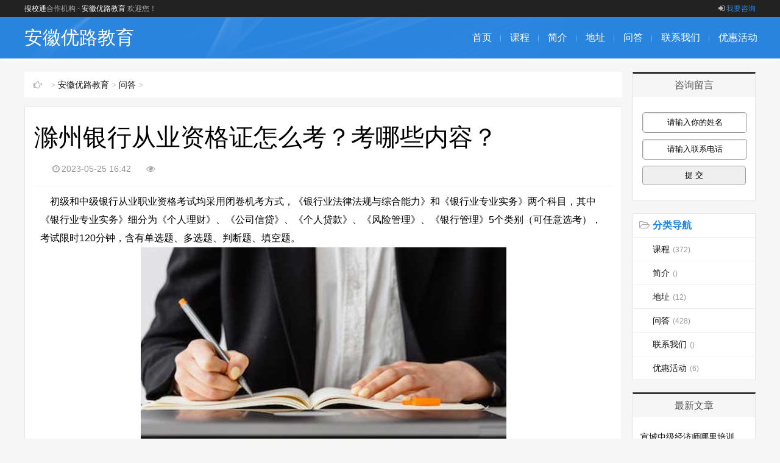

--- FILE ---
content_type: text/html
request_url: http://www.soxtong.com/anhuiyl/wenda/45487.html
body_size: 5347
content:
<!DOCTYPE html>
<html>
<head>
<meta http-equiv="Content-Type" content="text/html; charset=UTF-8" />
<meta http-equiv="Cache-Control" content="no-transform" />
<meta http-equiv="Cache-Control" content="no-siteapp" />
<meta name="applicable-device" content="pc,mobile">
<meta name="MobileOptimized" content="width"/>
<meta name="HandheldFriendly" content="true"/>
<meta name="viewport" content="width=device-width,initial-scale=1,maximum-scale=1">
<title>滁州银行从业资格证怎么考？考哪些内容？-安徽优路教育</title>
<meta name="keywords" content="滁州银行从业资格证" />
<meta name="description" content="初级和中级银行从业职业资格考试均采用闭卷机考方式，《银行业法律法规与综合能力》和《银行业专业实务》两个科目，其中《银行业专业实务》细分为《个人理财》、《公司信贷》" />
<link href="/skin/css/main.css" rel="stylesheet" type="text/css" />
<link href="/skin/css/font-awesome.min.css" rel="stylesheet" type="text/css" />
<script src="/skin/js/common_tpl.js" type="text/javascript"></script>
<script src="/skin/js/jquery-1.7.1.js" type="text/javascript"></script>
<script src="/skin/js/jquery.lazyload.min.js" type="text/javascript"></script>
<script src="/skin/js/main.js" type="text/javascript"></script>
</head>
<body>
<div id="topnav">
  <div class="wrap">
    <div class="tnlt"><a href="/" target="_blank">搜校通</a>合作机构 - 
<a href='/anhuiyl/index.html '>安徽优路教育</a>
      欢迎您！</div>
    <div class="tnrt"> <a rel="nofollow" href="/" target="_blank"><i class="fa fa-sign-in"></i>我要咨询</a> </div>
  </div>
</div>
<div id="mainav">
  <div class="navbox">
    <div class="wrap">
      <div class="mlogo"><a href="/anhuiyl/index.html" title="搜校通" class="lvxv--logowz" data-letters="搜校通">
安徽优路教育 </a> </div>
      <div class="topmenu">
        <ul class="bar">
<li class="item common"> <a href="/anhuiyl/index.html" >首页</a> <i class="dot"></i> 

<li class="item common"> <a href="/anhuiyl/kecheng/index.html" >课程</a> <i class="dot"></i> 

<li class="item common"> <a href="/anhuiyl/jianjie/index.html" >简介</a> <i class="dot"></i> 

<li class="item common"> <a href="/anhuiyl/dizhi/index.html" >地址</a> <i class="dot"></i> 

<li class="item common"> <a href="/anhuiyl/wenda/index.html" >问答</a> <i class="dot"></i> 

<li class="item common"> <a href="/anhuiyl/lianxi/index.html" >联系我们</a> <i class="dot"></i> 

<li class="item common"> <a href="/anhuiyl/youhui/index.html" >优惠活动</a> <i class="dot"></i> 

        </ul>
      </div>
    </div>
  </div>
  <i class="fa fa-navicon"></i> </div>

<div class="wrap">
  <div id="content">
    <div id="contentleft">
      <div class="itbox pagenow logcu"> <i class="fa fa-hand-o-right"></i> > <a href='/anhuiyl/index.html'>安徽优路教育</a> > <a href='/anhuiyl/wenda/index.html'>问答</a> >  </div>
      <div class="logbox">
        <h1>滁州银行从业资格证怎么考？考哪些内容？</h1>
        <div class="data"><i class="fa fa-clock-o"></i>2023-05-25 16:42<i class="fa fa-eye"></i><script src="/plus/count.php?view=yes&aid=45487&mid=1" type='text/javascript' language="javascript"></script></div>
        <!---->
        <div class="logcon"> &nbsp; &nbsp; 初级和中级银行从业职业资格考试均采用闭卷机考方式，《银行业法律法规与综合能力》和《银行业专业实务》两个科目，其中《银行业专业实务》细分为《个人理财》、《公司信贷》、《个人贷款》、《风险管理》、《银行管理》5个类别（可任意选考），考试限时120分钟，含有单选题、多选题、判断题、填空题。
<div style="text-align: center;">
	<img alt="" src="/uploads/allimg/230525/1-230525164J2V7.jpg" style="width: 600px; height: 400px;" /></div>
<h3>
	一、滁州银行从业资格证怎么考</h3>
<div>
	<strong>1、报考条件</strong></div>
<div>
	&nbsp; &nbsp; （1）遵守国家法律、法规和行业规章；</div>
<div>
	&nbsp; &nbsp; （2）取得国务院教育行政部门认可的大学专科以上学历或者学位，大专院校以上在校学生也可报名，但需准确填写所在院校，以备核查；</div>
<div>
	&nbsp; &nbsp; （3）具有完全民事行为能力。</div>
<div>
	&nbsp; &nbsp; 需注意的是，有下列情形之一的人员，不得报名参加考试,已办理报名手续的，报名无效：</div>
<div>
	&nbsp; &nbsp; （1）因故意犯罪受过刑事处罚；</div>
<div>
	&nbsp; &nbsp; （2）曾被银行及金融业机构开除公职；</div>
<div>
	&nbsp; &nbsp; （3）依照《中国银行业从业人员资格认证考试实施办法（试行）》规定，应试人员有以下情形之一，经考试办公室确认后，视情节、后果分别给予警告、考试成绩无效、2年内或终身不得报名参加资格考试等处分：考试报名时本人隐匿或伪造资格认证所需真实信息；违反考场纪律，扰乱考场秩序，有作弊等违纪行为。<br />
	&nbsp;</div>
<div>
	<strong>2、报名时间</strong></div>
<div>
	&nbsp; &nbsp; 滁州银行从业资格证上半年报名时间为4月19日9：00至5月9日17：00。<br />
	&nbsp;</div>
<div>
	<strong>3、考试时间</strong></div>
<div>
	&nbsp; &nbsp; 滁州银行从业考试时间为6月3日&mdash;4日，考试为期两天，各科考试时长均为120分钟。<br />
	&nbsp;</div>
<div>
	<strong>4、考试内容</strong></div>
<div>
	&nbsp; &nbsp; &nbsp;银行从业资格证考试开设《银行业法律法规与综合能力》和《银行业专业实务》2个科目。其中《银行业专业实务》下设《个人理财》、《公司信贷》、《个人贷款》、《风险管理》、《银行管理》5个专业类别。<br />
	&nbsp;</div>
<h3>
	二、滁州银行从业资格证培训</h3>
<div>
	<strong>1、机构排名</strong></div>
<div>
	&nbsp; &nbsp; 银行从业资格考试知识重点、难点有很多，不少考生在复习的时候会无从下手，找不到重点，白白浪费时间，这时候报个培训班有老师系统的梳理知识点，遇到问题及时得到解决，能够节省时间，少走很多弯路。在滁州，很多考生选择优路教育，优路教育开设的银行从业资格辅导班，根据最新的银行从业资格考试大纲为学员授课，自主研发的专业教辅资料帮助学员高效学习，零基础开始学起，帮助学员顺利通过考试。<br />
	&nbsp;</div>
<div style="text-align: center;">
	<img alt="" src="/uploads/allimg/230519/1-230519154H3164.jpg" style="width: 929px; height: 259px;" /><br />
	&nbsp;</div>
<div>
	<strong>2、课程内容</strong></div>
<table border="1" cellpadding="3" cellspacing="0" width="100%">
	<tbody>
		<tr>
			<td>
				课程班型</td>
			<td>
				精研课程</td>
			<td>
				三阶教学</td>
			<td>
				伴学服务</td>
		</tr>
		<tr>
			<td>
				高能提升班</td>
			<td>
				讲：遵循考情及命题趋势，精细化剖析考点；<br />
				练：精选习题学后即练，巩固所学掌握技巧；<br />
				训：以题带点集中训练，查漏补缺冲刺加速</td>
			<td>
				备考攻略：了解考情，明确学习方向；<br />
				进阶训练：覆盖高频考点，提点结合迅速提升；<br />
				抢分训练：考前抢分，强化巩固所学</td>
			<td>
				小优督学；专属VIP答疑；全流程指导；备考指导；Al智能题库；教研全程带学；专属学管督学；考试热点咨询；资料包邮到家</td>
		</tr>
	</tbody>
</table>
<div style="text-align: center;">
	<br />
	<img alt="" src="/uploads/allimg/230519/1-230519154R5492.jpg" style="width: 929px; height: 259px;" /><br />
	&nbsp;</div>
<div>
	<strong>3、培训费用</strong></div>
<div>
	&nbsp; &nbsp; 参加银行从业资格证培训，不同机构不同课程不同服务，收费都不同的，而且一个机构的课程也分很多类型的，具体还要看自己的选择。滁州优路教育定价合理，课程性价比高，感兴趣的朋友可以在线详细咨询。</div>
 </div>
<div class="article-tags">标签：
 <a href='/tags.php?/%E6%BB%81%E5%B7%9E%E9%93%B6%E8%A1%8C%E4%BB%8E%E4%B8%9A%E8%B5%84%E6%A0%BC%E8%AF%81/'>滁州银行从业资格证</a>

</div>
        <div class="nextlog"> 上一篇：<a href='/anhuiyl/wenda/45486.html'>蚌埠银行从业资格证怎么考？考哪些内容？</a> 
          下一篇：<a href='/anhuiyl/wenda/45488.html'>阜阳银行从业资格证怎么考？考哪些内容？</a>  </div>
        <div class="link-box">
          <h3>相关阅读</h3>
          <ul class="ullist4">
            <li><i class="fa fa-caret-right"></i><a href="/anhuiyl/wenda/48606.html" title="宣城中级经济师哪里培训好？">宣城中级经济师哪里培训好？</a></li>
<li><i class="fa fa-caret-right"></i><a href="/anhuiyl/wenda/48605.html" title="宿州中级经济师哪里培训好？">宿州中级经济师哪里培训好？</a></li>
<li><i class="fa fa-caret-right"></i><a href="/anhuiyl/wenda/48604.html" title="淮南中级经济师哪里培训好？">淮南中级经济师哪里培训好？</a></li>
<li><i class="fa fa-caret-right"></i><a href="/anhuiyl/wenda/48603.html" title="阜阳中级经济师哪里培训好？">阜阳中级经济师哪里培训好？</a></li>
<li><i class="fa fa-caret-right"></i><a href="/anhuiyl/wenda/48602.html" title="滁州中级经济师哪里培训好？">滁州中级经济师哪里培训好？</a></li>
<li><i class="fa fa-caret-right"></i><a href="/anhuiyl/wenda/48601.html" title="蚌埠中级经济师哪里培训好？">蚌埠中级经济师哪里培训好？</a></li>
<li><i class="fa fa-caret-right"></i><a href="/anhuiyl/wenda/48600.html" title="芜湖中级经济师哪里培训好？">芜湖中级经济师哪里培训好？</a></li>
<li><i class="fa fa-caret-right"></i><a href="/anhuiyl/wenda/48599.html" title="六安中级经济师哪里培训好？">六安中级经济师哪里培训好？</a></li>

          </ul>
        </div>
        <div id="pagenavi"> </div>
        
      </div>
    </div>
    <ul id="sidebar">
  <li class="rlist1">
    <h3><span>咨询留言</span></h3>
    <div id="logsearch">


<form action="/plus/diy.php" enctype="multipart/form-data" method="post">
<input name="action" type="hidden" value="post" /> <input name="diyid" type="hidden" value="1" /> <input name="do" type="hidden" value="2" /> <input name="dede_fields" type="hidden" value="xm,text;dh,text;nr,multitext;ym,text" /><input name="dede_fieldshash" type="hidden" value="39fc660de5cf76bfd6424be1fee216dd" />
<input class="search" id="xm" name="xm"  type="text" value="请输入你的姓名" onclick="document.getElementById('xm').value = ''" /> 
<br />

<input class="search" id="dh" name="dh"  type="text" value="请输入联系电话" onclick="document.getElementById('dh').value = ''"/>    
<br />
<input class="search" id="ym" name="ym"  type="hidden" value="滁州银行从业资格证怎么考？考哪些内容？" />
<input class="coolbg" name="submit" type="submit" value="提 交" />
</form>
      
    </div>
  </li>
  <li id="blogsort">
    <h3 class="mcolor"><i class="fa fa-folder-open-o"></i><span>分类导航</span></h3>
    <ul>
      
      <li> <a href="/anhuiyl/kecheng/index.html">课程<i>(372)</i></a> </li>
      
      <li> <a href="/anhuiyl/jianjie/index.html">简介<i>()</i></a> </li>
      
      <li> <a href="/anhuiyl/dizhi/index.html">地址<i>(12)</i></a> </li>
      
      <li> <a href="/anhuiyl/wenda/index.html">问答<i>(428)</i></a> </li>
      
      <li> <a href="/anhuiyl/lianxi/index.html">联系我们<i>()</i></a> </li>
      
      <li> <a href="/anhuiyl/youhui/index.html">优惠活动<i>(6)</i></a> </li>
      
    </ul>
  </li>
  <li class="rlist1">
    <h3><span>最新文章</span></h3>
    <ul id="newlog">
      <li><a href="/anhuiyl/wenda/48606.html">宣城中级经济师哪里培训好？</a></li>
<li><a href="/anhuiyl/wenda/48605.html">宿州中级经济师哪里培训好？</a></li>
<li><a href="/anhuiyl/wenda/48604.html">淮南中级经济师哪里培训好？</a></li>
<li><a href="/anhuiyl/wenda/48603.html">阜阳中级经济师哪里培训好？</a></li>
<li><a href="/anhuiyl/wenda/48602.html">滁州中级经济师哪里培训好？</a></li>

    </ul>
	
  </li>
  <li class="rlist1">
    <h3><span>热门文章</span></h3>
    <ul id="hotlog">
      <li><i class='mcolor' >1</i><a href="/anhuiyl/wenda/4153.html">合肥健康管理师报名机构</a></li>
<li><i class='mcolor' >2</i><a href="/anhuiyl/wenda/3565.html">安徽健康管理师的考点在哪</a></li>
<li><i class='mcolor' >3</i><a href="/anhuiyl/wenda/4159.html">芜湖健康管理师的证在哪里考</a></li>
<li><i  >4</i><a href="/anhuiyl/wenda/14356.html">合肥考消防证-报名报考条件-多少钱</a></li>
<li><i  >5</i><a href="/anhuiyl/wenda/14361.html">滁州考消防证-报名报考条件-多少钱</a></li>

    </ul>
  </li>
  <li class="rlist1">
    <h3><span>随机文章</span></h3>
    <ul id="randlog">
          <div id='tagaeaa2173c4848e7a16223f2314253557'>
<li><a href="/anhuiyl/wenda/28898.html">淮南中级安全工程师报名_条件要求_费用_入口及</a></li>
<li><a href="/anhuiyl/wenda/48605.html">宿州中级经济师哪里培训好？</a></li>
<li><a href="/anhuiyl/wenda/41107.html">六安社工证培训哪家靠谱_学费多少钱</a></li>
<li><a href="/anhuiyl/wenda/4154.html">合肥健康管理师可以个人报名吗</a></li>
<li><a href="/anhuiyl/wenda/43925.html">马鞍山食品安全管理员证去哪里考</a></li>
    </div>

    </ul>
  </li>
</ul>
<!--end #siderbar--> 
  </div>
  <!--end #content--> 
</div>
<!--end wrap-->

<div id="footerbar">
<div class="friendlink">
<div class="friendlinktitle">校区分布</div> 
<br>
<a href="/anhuiyl/dizhi/42899.html" title="安徽优路教育宣城分校"  target="_blank" style="font-size:14px; margin:10px 5px 15px 20px;">安徽优路教育宣城分校</a>
<a href="/anhuiyl/dizhi/42898.html" title="安徽优路教育马鞍山分校"  target="_blank" style="font-size:14px; margin:10px 5px 15px 20px;">安徽优路教育马鞍山分校</a>
<a href="/anhuiyl/dizhi/42897.html" title="安徽优路教育亳州分校"  target="_blank" style="font-size:14px; margin:10px 5px 15px 20px;">安徽优路教育亳州分校</a>
<a href="/anhuiyl/dizhi/2174.html" title="安徽优路教育宿州分校"  target="_blank" style="font-size:14px; margin:10px 5px 15px 20px;">安徽优路教育宿州分校</a>
<a href="/anhuiyl/dizhi/2173.html" title="安徽优路教育淮南分校"  target="_blank" style="font-size:14px; margin:10px 5px 15px 20px;">安徽优路教育淮南分校</a>
<a href="/anhuiyl/dizhi/2172.html" title="安徽优路教育阜阳分校"  target="_blank" style="font-size:14px; margin:10px 5px 15px 20px;">安徽优路教育阜阳分校</a>
<a href="/anhuiyl/dizhi/2171.html" title="安徽优路教育滁州分校"  target="_blank" style="font-size:14px; margin:10px 5px 15px 20px;">安徽优路教育滁州分校</a>
<a href="/anhuiyl/dizhi/2170.html" title="安徽优路教育蚌埠分校"  target="_blank" style="font-size:14px; margin:10px 5px 15px 20px;">安徽优路教育蚌埠分校</a>
<a href="/anhuiyl/dizhi/2169.html" title="安徽优路教育芜湖分校"  target="_blank" style="font-size:14px; margin:10px 5px 15px 20px;">安徽优路教育芜湖分校</a>
<a href="/anhuiyl/dizhi/2168.html" title="安徽优路教育六安分校"  target="_blank" style="font-size:14px; margin:10px 5px 15px 20px;">安徽优路教育六安分校</a>
<a href="/anhuiyl/dizhi/2167.html" title="安徽优路教育安庆分校"  target="_blank" style="font-size:14px; margin:10px 5px 15px 20px;">安徽优路教育安庆分校</a>
<a href="/anhuiyl/dizhi/2166.html" title="安徽优路教育合肥分校"  target="_blank" style="font-size:14px; margin:10px 5px 15px 20px;">安徽优路教育合肥分校</a>

<br>

</div>

<div class="wrap">
<br>
  <p>安徽优路教育</p>
  <p><script>
var _hmt = _hmt || [];
(function() {
  var hm = document.createElement("script");
  hm.src = "https://hm.baidu.com/hm.js?7b7b1e58356fb6fa1085a0371c5a6e0a";
  var s = document.getElementsByTagName("script")[0]; 
  s.parentNode.insertBefore(hm, s);
})();
</script></p>
  <span class="zz">咨询电话： 15831886828<br />
  </div>
</div>
<!--end #footerbar-->
<div id="backtop"><span class="fa fa-space-shuttle fa-rotate-270"></span></div>
<script language="javascript" src="//scripts.easyliao.com/js/easyliao.js"></script>
<script language="javascript" src="/yl.js"></script>
<script language="javascript">                                
if(browserRedirect()){
    document.writeln('<script type="text/javascript" charset="UTF-8" src="//scripts.easyliao.com/32688/61449.js"></sc'+'ript>');
    }else{
    document.writeln('<script type="text/javascript" charset="UTF-8" src="//scripts.easyliao.com/32688/61218.js"></sc'+'ript>');
}
</script>      

</body>
</html>

--- FILE ---
content_type: text/css
request_url: http://www.soxtong.com/skin/css/main.css
body_size: 6434
content:

@charset "utf-8";
* {
	padding: 0;
	margin: 0
}
ul {
	list-style: none
}
img {
	border: 0;
	transition: all .3s linear;
}
input
{   width: 100%;
    height: 32px;
    border: 1px solid #999;
    box-shadow: inset 2px 2px 2px #eee;
    border-radius: 5px;
    outline: none; 
}
select {
	font-size: 12px;
	vertical-align: middle
}
em, i {
	font-style: normal
}
a {
	color: #111;
	text-decoration: none;
	transition: all .3s linear;
	-webkit-transition: all .3s linear;
}
a:hover {
	color: #2984DE
}
body {
	color: #555;
	font-family: "microsoft yahei","\5FAE\8F6F\96C5\9ED1", "\82F9\679C\4E3D\4E2D\9ED1", Arial, Helvetica, sans-serif;
	font-size: 14px;
	background-color: #f6f6f6;
	background-position: center 98px;
	background-repeat: repeat
}

a:hover, .mcolor, .ui-banner .ui-banner-slogans li.ui-banner-slogans-current h3, .loglist li.con .des h2 i.fa, .wapost h2 i.fa, .calendar td.day a, .logcon a, #tw li p:hover {
	color: #2984DE;
}
.itbox h3, .loglist li.con:hover .more, #pagenavi a:hover {
	background: #2984DE;
}
.logbox h2{
font-size: 24px;
    font-weight: 400;
    float: left;
    line-height: 30px;
	margin-top:20px;
	margin-bottom:20px;
    text-align: left;
    border-left: 4px solid #ed1c24;
    padding-left: 20px;
    width: 100%;
}


.loglist li.con:hover, #blogsort ul li a:hover, #pagenavi a:hover, #tw li:hover i {
	border-color: #2984DE;
}
#topnav {
	background-color: #222222;
}
#topnav .tnrt a, .comment .comment-content a.fa {
	color: #2984DE;
}
#mainav .navbox, .ui-banner .ui-banner-arrow:hover {
	background-color: #2984DE;
}

.wrap {
	width: 1200px;
	margin: 0 auto;
}
i.fa {
	color: #aaa;
}

.mcolor {
	color: #2984DE
}
/* Head */
#topnav {
	height: 28px;
	line-height: 28px;
	font-size: 12px;
	background: #222;
	clear: both
}
#topnav .tnlt {
	float: left;
	max-width: 50%;
	color: #aaa;
	text-overflow: ellipsis;
	white-space: nowrap;
	overflow: hidden
}
#topnav .tnlt a{
	color: #FFFFFF;
}


#topnav .tnrt {
	float: right
}
#topnav .tnrt a {
	color: #2984DE;
	margin-left: 15px
}
#topnav .tnrt a i.fa {
	color: #bbb;
	margin-right: 3px
}
#mainav {
	width: 100%;
	height: 68px;
	color: #fff;
}
#mainav a {
	color: #fff
}
#mainav .navbox {
	width: 100%;
	height: 68px;
	line-height: 68px;
	background: #2984DE;
	z-index: 9990;
	box-shadow: 0 3px 3px #fff
}
#mainav .navbox .wrap {
	position: relative;
	height: 100%;
	background: url(../images/nav.png) no-repeat;
}
#mainav .mlogo {
	float: left;
	width: 500px;
	height: 100%;
	text-overflow: ellipsis;
	white-space: nowrap;
	overflow: hidden
}
#mainav .mlogo a {
	font-size: 30px;
}
#mainav .mlogo img {
	max-height: 100%
}
#mainav .topmenu {
	position: absolute;
	top: 0;
	right: 0
}
#mainav .bar {
	margin-right: -18px
}
#mainav .bar li {
	position: relative;
	float: left;
	z-index: 9991;
}
#mainav .bar>li:last-child .dot {
	display: none
}
#mainav .bar li i.dot {
	position: absolute;
	top: 50%;
	right: 0;
	display: block;
	width: 1px;
	height: 16px;
	margin: -7px 0 0;
	background-image: linear-gradient(to bottom, rgba(0, 0, 0, 0), rgba(255, 255, 255, 0.5) 50%, rgba(0, 0, 0, 0) 100%);
}
#mainav .bar li a {
	display: block;
	font-size: 16px;
	text-align: center;
	padding: 0 15px;
}
#mainav .bar li a:hover {
	color: #FCEE8B
}
#mainav .bar li a i.fa {
	color: #fff;
	font-size: 12px;
	margin-left: 4px;
	transition: all .1s linear;
	-webkit-transition: all .1s linear;
}
#mainav .bar li:hover i.fa {
	-webkit-transform: rotate(180deg);
	-moz-transform: rotate(180deg);
	-o-transform: rotate(180deg);
	transform: rotate(180deg);
}
#mainav li.current a {
	font-weight: bold
}
#mainav li.current li a {
	font-weight: normal
}
#mainav li .sub-nav {
	display: none;
	position: absolute;
	top: 68px;
	left: -1px;
	width: 100%;
	border-top: 0;
	padding: 0 0 5px;
	z-index: 9992;
	border-radius: 0 0 8px 8px;
	background: #777;
}
#mainav .sub-nav li {
	width: 100%;
	height: 32px;
	line-height: 32px;
	border-top: 1px #999 solid;
	border-right: 0
}
#mainav .sub-nav li a {
	width: 100%;
	font-size: 14px;
	padding: 0
}
#mainav .sub-nav a:hover {
	background: #444;
}
#mainav .headfix {
	position: fixed;
	top: 0;
	left: 0;
	line-height: 42px;
}
#mainav .headfix .mlogo a {
	font-size: 24px
}
#mainav .headfix .mlogo img {
	height: 42px
}
#mainav .headfix .bar li a {
	font-size: 14px
}
#mainav .headfix .sub-nav {
	top: 42px
}
#mainav .fa-navicon {
	display: none;
	position: fixed;
	top: 8px;
	right: 15px;
	color: #fff;
	font-size: 2em;
	cursor: pointer;
	z-index: 9999
}
/* Left */
#content {
	padding: 22px 0;
	clear: both
}
#contentleft {
	float: left;
	width: 981px;
}
.imoney {
	width: 100%;
	margin: 0 0 15px;
	text-align: center;
	overflow: hidden
}
.imoney img {
	width: 100%
}
.ui-banner {
	display: block;
	position: relative;
	width: 100%;
	margin: 0 0 20px;
	background: #fff
}
.ui-banner.ui-banner-invalid {
	display: none;
}
.ui-banner, .ui-banner .ui-banner-slides, .ui-banner .ui-banner-slogans, .ui-banner .ui-banner-arrow {
	height: 320px;
}
.ui-banner .ui-banner-slides, .ui-banner .ui-banner-slogans, .ui-banner .ui-banner-arrow {
	position: absolute;
	top: 0;
}
.ui-banner ul {
	overflow: hidden;
}
.ui-banner .ui-banner-slides {
	width: 660px;
	height: 320px;
	left: 0
}
.ui-banner .ui-banner-slides li {
	display: none;
	position: absolute;
	width: 100%;
	height: 100%;
}
.ui-banner .ui-banner-slides li img {
	width: 100%;
	height: 100%;
}
.ui-banner .ui-banner-slides li.ui-banner-slides-current, .ui-banner .ui-banner-slides li.ui-banner-slides-prev, .ui-banner .ui-banner-slides li.ui-banner-slides-next {
	display: block;
}
.ui-banner .ui-banner-slides li.ui-banner-slides-current {
	left: 0;
}
.ui-banner .ui-banner-slides li.ui-banner-slides-prev {
	left: -660px;
}
.ui-banner .ui-banner-slides li.ui-banner-slides-next {
	left: 660px;
}
.ui-banner .ui-banner-slogans {
	width: 280px;
	height: 320px;
	overflow: hidden;
	padding: 0 20px;
	right: 0;
	background: #fff;
}
.ui-banner .ui-banner-slogans li {
	padding: 17px 0;
	border-bottom: 1px #ddd dotted;
	cursor: pointer;
}
.ui-banner .ui-banner-slogans li h3 {
	font-size: 18px;
	text-overflow: ellipsis;
	white-space: nowrap;
	overflow: hidden
}
.ui-banner .ui-banner-slogans li .des {
	font-size: 12px;
	height: 44px;
	line-height: 22px;
	padding: 5px 0 0;
	overflow: hidden
}
.ui-banner .ui-banner-slogans li.ui-banner-slogans-current h3 {
	color: #2984DE;
}
.ui-banner .ui-banner-slogans li.ui-banner-slogans-prev {
	border-bottom: none;
}
.ui-banner .ui-banner-arrow {
	display: block;
	width: 18px;
	height: 30px;
	line-height: 30px;
	text-align: center;
	right: 0;
	outline: none;
	color: #fff;
	background: #eee;
	transition: all .3s linear;
}
.ui-banner .ui-banner-arrow:hover {
	background: #2984DE
}
.ui-banner .ui-banner-arrow.ui-banner-arrow-prev {
	top: 0
}
.ui-banner .ui-banner-arrow.ui-banner-arrow-next {
	top: auto;
	bottom: 0
}
.itbox {
	position: relative;
	height: 42px;
	line-height: 42px;
	margin: 0 0 15px;
	background: #FFF;
}
.itbox h3 {
	position: absolute;
	top: 0;
	left: 0;
	width: 110px;
	text-align: center;
	color: #fff;
	font-size: 15px;
	background: #2984DE;
	box-shadow: 20px 0 30px #fff
}
.itscroll {
	border: 0 #fff solid;
	border-width: 0 15px 0 110px;
	clear: both;
	overflow: hidden
}
.itscroll .con {
	width: 5000%
}
.itscroll .con ul {
	float: left
}
.itscroll li {
	float: left;
	margin: 0 1em;
}
.itscroll li i.fa {
	margin-right: 5px
}
.itscroll li span {
	margin-left: 4px;
	font-family: "Trebuchet MS", Arial, Helvetica, sans-serif
}
.cmsbox {
	width: 996px;
	overflow: hidden
}
.cmslist {
	float: left;
	width: 290px;
	min-height: 282px;
	margin: 0 16px 16px 0;
	border: 1px #e5e5e5 solid;
	background: #FFF;
	padding: 5px 12px;
}
.cmslist .xyti {
	height: 34px;
	line-height: 34px;
	border-bottom: 1px #e5e5e5 solid;
}
.cmslist .xyti h3 {
	font-size: 15px;
}
.cmslist .xyti h3 i.fa {
	margin-right: 9px
}
.cmslist ul {
	padding: 8px 0
}
.cmslist li {
	height: 28px;
	line-height: 28px;
	font-size: 14px;
	text-overflow: ellipsis;
	white-space: nowrap;
	overflow: hidden
}
.cmslist li i.fa {
	font-size: 10px;
	margin-right: 6px
}
.cmslist li.first {
	height: 80px;
	line-height: 18px;
	white-space: normal;
	padding: 5px 0
}
.cmslist li.first .pic {
	display: block;
	float: left;
	width: 120px;
	height: 80px;
	margin-right: 10px;
	overflow: hidden
}
.cmslist li.first img {
	width: 120px;
	height: 80px;
}
.cmslist li.first img:hover, .loglist li.con .des img:hover {
	-webkit-transform: scale(1.2);
	-moz-transform: scale(1.2);
	-ms-transform: scale(1.2);
	-o-transform: scale(1.2);
}
.cmslist li.first .text {
	display: block;
	width: 160px;
	text-overflow: ellipsis;
	white-space: nowrap;
	overflow: hidden
}
.cmslist li.first div {
	color: #999;
	font-size: 12px;
	padding-top: 4px;
}
.loglist li.con {
	position: relative;
	margin: 0 0 15px;
	border: 1px #e5e5e5 solid;
	background: #FFF;
	padding: 10px 10px;
	clear: both;
	overflow: hidden;
	transition: all .4s linear;
}
.loglist li.con:hover {
	border: 1px #2984DE solid;
}
.loglist li.con .info {
	float: left;
	width: 140px;
	line-height: 30px;
	margin-right: 20px;
	color: #999;
	font-family: "Open Sans", Arial, "Hiragino Sans GB", "Microsoft YaHei";
	border-right: 1px #e5e5e5 dotted;
	overflow: hidden;
	height: 30px;
}
.loglist li.con .info span:not(.sn) a {
	color: #999
}
.loglist li.con .info .sn a {
	display: block;
	margin: 0 0 15px;
	font-size: 16px;
	text-align: center;
	text-overflow: ellipsis;
	white-space: nowrap;
	overflow: hidden;
	border-radius: 15px 0 0 15px;
	background: #f6f6f6
}
.loglist li.con .info .sn a:hover {
	background: #f6f6f6
}
.loglist li.con .info .pi span em {
	display: none
}
.loglist li.con .info i.fa {
	margin: 0 5px 0 12px
}
.loglist li.con .des .h2 {
	font-weight: normal;
	padding: 0 0 15px;
	display: block
}
.loglist li.con .des i.fa {
	margin-right: 6px;
	font-size: 1.2em
}
.loglist li.con .des .h2 {
	font-size: 18px;
	word-break: keep-all;
	text-overflow: ellipsis;
	white-space: nowrap;
	overflow: hidden;
}
.loglist li.con .des .h2:hover {
	padding-left: 10px;
}
.loglist li.con .des .pic {
	display: block;
	float: left;
	width: 17%;
	height: 100px;
	margin-right: 10px;
	overflow: hidden
}
.loglist li.con .des img {
	width: 100%;
	max-height: 100px;
}
.loglist li.con .des .text {
	line-height: 24px;
	height: 72px;
	overflow: hidden;
}
.loglist li.con .des .tags {
	clear: both;
	padding: 10px 0 0;
}
.tags a {
	display: inline-block;
	margin: 0 3px 5px 0;
	font-size: 12px;
	border: 1px #ddd solid;
	border-radius: 12px;
	padding: 3px 8px;
	background-image: linear-gradient(#fff, #F6F6F6);
}
.loglist li.con .more {
	position: absolute;
	bottom: 0;
	right: 0;
	width: 100px;
	height: 32px;
	line-height: 32px;
	color: #fff;
	text-align: center;
	background: #d2d2d2;
}
.loglist li.con .more i {
	color: #fff;
	margin-left: 8px
}
.loglist li.con:hover .more {
	background: #2984DE
}
.loglist li.con .more:hover {
	width: 150px;
}
.wapost {
	width: 290px;
	margin: 0 0 -1px -1px;
	border: 1px #e5e5e5 solid;
	background: #FFF;
	padding: 14px 18px;
	transition: all .4s linear;
}
.wapost:hover {
	box-shadow: 0 0 50px 2px rgba(0,0,0,0.2);
	position: relative;
	z-index: 9;
}
.wapost i.fa {
	margin-right: 4px
}
.wapost .aptop {
	border-bottom: 1px #e5e5e5 solid;
	padding: 15px 0;
	overflow: hidden;
}
.wapost .aptop .sn {
	float: left;
}
.wapost .aptop .sn a {
	font-size: 16px;
	font-weight: bold
}
.wapost .aptop .pi {
	float: right;
	color: #999;
	font-size: 12px
}
.wapost .aptop .pi span em {
	display: none
}
.wapost h2 {
	padding: 15px 0 20px
}
.wapost h2 a {
	font-size: 18px;
}
.wapost .img {
	text-align: center
}
.wapost .img img {
	width: 290px;
	height: 200px;
}
.wapost .text {
	word-break: break-all;
	word-wrap: break-word;
	line-height: 22px;
	padding: 10px 0;
}
.wapost .tags a {
	display: inline-block;
	margin: 0 3px 4px 0;
	color: #aaa;
	font-size: 12px;
	border: 1px #ddd dotted;
	border-radius: 5px;
	padding: 2px 5px;
}
.wapost .count {
	margin-top: 10px;
	border-top: 1px #e5e5e5 solid;
	padding: 15px 0;
	overflow: hidden;
}
.wapost .count span {
	float: left;
	margin-right: 40px;
	font-family: "Open Sans", Arial, "Hiragino Sans GB", "Microsoft YaHei";
}
.wapost .count span.edit {
	float: right;
	margin-right: 0;
	font-size: 12px;
}
.loading {
	text-align: center;
	padding: 30px 0;
	clear: both
}
/* Right */
#sidebar {
	float: right;
	width: 202px;
	overflow: hidden
}
#sidebar>li {
	margin-bottom: 20px;
	border: 1px #e5e5e5 solid;
	background: #FFF;
	overflow: hidden
}
#sidebar .rlist1 {
	border-top: 3px #333 solid;
}
#sidebar .rlist1 h3 {
	height: 38px;
	line-height: 38px;
	text-align: center;
	font-size: 16px;
	font-weight: normal;
	background: #f6f6f6;
}
#sidebar .rlist1 ul {
	padding: 10px 12px
}
#sidebar .rlist1 ul li {
	line-height: 24px;
	border-bottom: 1px #eee solid;
	padding: 10px 0
}
#sidebar .rlist1 ul li:last-child {
	border-bottom: 0
}
.calendartop {
	width: 100%;
	line-height: 30px;
	border-collapse: collapse;
	text-align: center;
}
.calendar {
	width: 100%;
	border-collapse: collapse;
}
.calendar td {
	font-size: 12px;
	text-align: center;
	border: 1px #eee solid;
	padding: 1px 5px;
	line-height: 20px;
}
.calendar td.day {
	background: #eee
}
.calendar td.day a {
	color: #2984DE
}
.calendar .sun {
	color: #333;
	font-weight: bold
}
#newcomment i.fa {
	color: #ccc;
	margin: 0 5px;
	font-size: 10px
}
#newcomment li span {
	color: #999;
	margin-left: 4px;
}
#sidebar .mscroll ul {
	max-height: 304px;
	overflow-y: auto;
}
#blogsort h3 {
	height: 38px;
	line-height: 38px;
	font-size: 16px;
}
#blogsort h3 i.fa {
	margin: 0 5px 0 10px
}
#blogsort ul li {
	position: relative;
	line-height: 38px;
	border-top: 1px #eee solid;
}
#blogsort ul li .sico {
	position: absolute;
	top: 0;
	right: 0;
	width: 20px;
	height: 38px;
	line-height: 38px;
	color: #ccc;
	font-size: 8px;
	text-align: center;
	cursor: pointer
}
#blogsort ul li .sico:hover {
	border-left: 1px #eee solid;
	background: #f6f6f6
}
#blogsort ul li a {
	display: block;
	height: 38px;
	text-indent: 28px;
	border-left: 4px #fff solid;
}
#blogsort ul li a.cu, #blogsort ul li a:hover {
	border-left: 4px #2984DE solid;
	background: #f6f6f6
}
#blogsort ul li a i {
	color: #999;
	margin-left: 5px;
	font-size: 12px
}
#blogsort li ul {
	display: none;
	background: #fafafa
}
#blogsort li ul li a {
	text-indent: 35px;
	border-color: #fafafa
}
#bloggerinfoimg {
	text-align: center;
	padding: 10px 0
}
#bloggerinfo {
	line-height: 20px;
	font-size: 12px;
	padding: 6px 8px 12px 16px;
}
#record i.fa, #sidelinks i.fa {
	margin-right: 6px;
}
#sidebar ul#sidelinks li {
	font-size: 12px;
	padding: 5px 0 !important
}
#logsearch {
	position: relative;
	padding: 25px 15px
}
#logsearch i.fa {
	position: absolute;
	top: 34px;
	left: 26px;
	color: #ccc
}
#logsearch .search {
	width: 100%;
	height: 32px;
	border: 1px solid #999;
	text-align: center;
	box-shadow: inset 2px 2px 2px #eee;
	border-radius: 5px;
	outline: none;
	margin-bottom:10px
}
#sidebar ul#hotlog {
	padding-left: 30px
}
#hotlog li {
	position: relative
}
#hotlog i {
	position: absolute;
	top: 10px;
	left: -22px;
	font-size: 16px;
	font-weight: bold;
	font-family: Georgia, "Times New Roman", Times, serif;
}
#sidebar>li.diyarea {
	text-align: center;
	border: 0;
	background: none
}
.slfix {
	position: fixed;
	top: 55px;
	width: 200px
}
/* PageNav */
#pagenavi {
	text-align: center;
	padding: 25px 0;
	overflow: hidden;
	clear: both
}
#pagenavi a, #pagenavi span {
	display: inline-block;
	font: 14px/20px Arial;
	border-radius: 3px;
	padding: 6px 12px;
	margin: 0 3px;
	height: 20px;
	border: 1px solid #ddd;
	background: #FFF
}
#pagenavi a:hover {
	color: #fff;
	border-color: #2984DE;
	background: #2984DE
}
#pagenavi span {
	color: #aaa;
	background: #f6f6f6
}
/* Foot */
#footerbar {
	line-height: 26px;
	font-size: 12px;
	padding: 15px 0px;
	border-top: 1px solid #dfdfdf;
	color: #4c4c4c;
	text-align: center;
	background: #fff;
	box-shadow: 0 -1px 3px #fff;
	overflow: hidden;
	clear: both
}
#footerbar .wrap {
	position: relative
}
#footerbar .wrap a {
	color: #4c4c4c
}
#footerbar .wrap .zz {
	color: #737373;
	font-family: "Palatino Linotype", "Book Antiqua", Palatino, serif;
	text-align: center
}
#footerbar .wrap .zz a {
	color: #737373
}
#backtop {
	display: none;
	position: fixed;
	left: 50%;
	bottom: 170px;
	margin-left: 625px;
	color: #888;
	font-size: 32px;
	text-align: center;
	cursor: pointer;
	transition: all .3s linear;
}
#backtop:hover {
	color: #f90
}
/* PageLeft */
.pagenow {
	color: #ccc;
}
.pagenow i.fa {
	margin: 0 10px 0 15px
}
.pagenow span {
	margin-left: 5px;
}
.pagenow .csort {
	position: absolute;
	top: 0;
	right: 15px;
	width: 60%;
	text-align: right;
	text-overflow: ellipsis;
	white-space: nowrap;
	overflow: hidden;
}
.pagenow .csort p {
	margin-right: -5px
}
.pagenow .csort a, .logbox .pagenow a {
	color: #999;
}
.logcu span {
	margin-right: 5px
}
.logbox {
	margin: 0 0 30px;
	border: 1px #e5e5e5 solid;
	background: #fff;
	padding: 5px 15px 10px;
	overflow: hidden
}
.logbox .pagenow {
	margin-bottom: 0;
	border-top: 0
}
.logbox .pagenow i.fa {
	margin-left: 0
}
.logbox .pagenow span {
	color: #ccc;
	margin: 0 4px;
}
.logbox h1 {
	color: #000;
	font-size: 40px;
	line-height: 58px;
	font-weight: 400;
	padding: 15px 0
}
.logbox table {
    width: 100%!important;
    margin-bottom: 1.6rem;
    border-spacing: 0!important;
    border-collapse: collapse!important;
    padding: 0!important;
    border: 0
	}
.logbox .data {
	color: #999;
	font-family: "Open Sans", Arial, "Hiragino Sans GB", "Microsoft YaHei";
	padding: 0 0 20px 5px
}
.logbox .data i.fa {
	margin: 0 3px 0 25px
}
.logcon {
	color: #000;
	line-height: 1.9;
	font-size: 16px;
	border-top: 1px #eee dotted;
	padding: 10px
}
.logcon p {
	margin: 0.5em 0;
}
.logcon a {
	color: #2984DE
}
.logcon img, .logcon embed, .logcon iframe {
	max-width: 98% !important;
}
.logcon img {
	height: auto !important
}
.logbox .tags {
	padding: 5px 0;
}
.nextlog {
	margin: 15px 0;
	border: 0 #ddd solid;
	border-width: 1px 0;
	padding: 15px 0;
	overflow: hidden;
	clear: both
}
.nextlog a {
	position: relative;
	display: block;
	width: 41%;
	height: 90px;
	font-size: 18px;
	padding: 10px 4%;
}
.nextlog a:hover {
	background: #f6f6f6
}
.nextlog .prev {
	float: left;
	width: calc(42% - 1px);
	border-right: 1px #eee dotted;
}
.nextlog .next {
	float: right;
	text-align: right;
}
.nextlog a span {
	display: block;
	color: #aaa;
	padding: 0 0 10px
}
.nextlog a i.fa {
	position: absolute;
	top: 28px;
	left: 5px;
}
.nextlog .next i.fa {
	left: auto;
	right: 5px
}
.link-box {
	border-bottom: 3px #333 solid;
	padding: 15px 0;
	overflow: hidden;
	clear: both
}
.link-box h3 {
	font-size: 18px;
	padding: 0 0 10px
}
.ullist4 li {
	float: left;
	width: 48%;
	line-height: 30px;
	text-overflow: ellipsis;
	white-space: nowrap;
	overflow: hidden;
	padding: 0 1%
}
.ullist4 li i.fa {
	margin-right: 5px;
	font-size: 10px
}
/* Comment */
.comment {
	font-size: 12px;
	padding: 15px 0;
	border-bottom: #f8f8f8 1px solid;
	overflow: hidden;
	clear: both
}
.comment .comment-time {
	color: #999;
	display: inline
}
.comment .avatar {
	float: left;
	width: 40px;
	padding: 2px 10px 0 0
}
.comment .avatar img {
	width: 40px;
	height: 40px
}
.comment .comment-info {
	float: left;
	width: calc(100% - 50px)
}
.comment .comment-info b {
	color: #555;
	margin-right: 10px;
	font-weight: normal
}
.comment .comment-content {
	font-size: 14px;
	padding: 10px 0 0
}
.comment .comment-content a.fa {
	color: #2984DE;
	margin-left: 15px;
}
.comment-children {
	float: right;
	width: calc(100% - 73px);
	margin-top: 10px;
	clear: both;
	border: none;
	border-left: 3px #eee solid;
	background: #f8f8f8;
	padding: 10px
}
.comment-children .avatar img {
	border-radius: 6px
}
.comment-header {
	font-size: 18px;
	font-weight: bold;
	padding: 25px 0 0;
	clear: both
}
.comment-post {
	padding: 15px 0;
	overflow: hidden;
	clear: both
}
.comment-post .comment-header {
	border-top: 1px #ddd dashed;
	padding: 25px 0 10px
}
.comment-post p {
	float: left;
	height: 28px;
	line-height: 28px;
	margin: 0 15px 10px 0;
	border: 1px #ccc solid;
	background: #eee;
	border-radius: 5px
}
.comment-post p i.fa {
	width: 30px
}
.comment-post p input {
	height: 28px;
	line-height: normal;
	vertical-align: top;
	text-indent: 8px;
	border: none;
	border-left: 1px #ccc solid;
	outline: none;
	border-radius: 0 5px 5px 0
}
.comment-post p:nth-child(5) {
	background: none;
	margin-right: 0;
	padding-left: 3px
}
.comment-post .cancel-reply {
	float: right;
	cursor: pointer;
	padding: 0 0 7px
}
.comment-post .input {
	width: 80px
}
.comment-post textarea {
	display: block;
	width: 98%;
	width: calc(98% - 2px);
	height: 80px;
	font-size: 14px;
	border: solid 1px #ccc;
	padding: 1%;
	resize: none;
	outline: none;
	overflow: hidden;
	background-image: -webkit-linear-gradient(top, #f9f9f9, #fff);
	background-image: linear-gradient(to bottom, #f9f9f9, #fff);
	background-repeat: repeat-x;
	border-radius: 5px 5px 0 0;
	clear: both
}
.comment .comment-post {
	width: 96%;
	margin: 15px auto
}
.comment-post .cpost {
	position: relative;
	width: calc(98% - 2px);
	border: 1px solid #ccc;
	border-top: 0;
	overflow: hidden;
	padding-right: 2%;
	background-image: linear-gradient(to bottom, #fff, #f9f9f9);
	clear: both
}
.comment-post .cpost i.fa {
	width: 50px;
	height: 30px;
	line-height: 30px;
	color: #666;
	font-size: 16px;
	border-right: 1px #ccc solid;
	background: #eee;
	background-image: linear-gradient(#fcfcfc, #fcfcfc 25%, #e6e6e6);
	background-image: -webkit-linear-gradient(#fcfcfc, #fcfcfc 25%, #e6e6e6);
	cursor: pointer
}
#comment_submit {
	position: absolute;
	top: 0;
	right: 0;
	width: 100px;
	height: 30px;
	line-height: 30px;
	text-align: center;
	text-shadow: 0 1px 0 #fff;
	font-weight: bold;
	background: #eee;
	border: 0;
	border-left: 1px #ccc solid;
	cursor: pointer;
	background-image: linear-gradient(#fcfcfc, #fcfcfc 25%, #e6e6e6);
	background-image: -webkit-linear-gradient(#fcfcfc, #fcfcfc 25%, #e6e6e6);
	outline: none
}
.comment-post .cpost i.fa:hover, #comment_submit:hover {
	background-image: linear-gradient(#E8E7E7, #E7E5E5 25%, #FDFDFD);
	background-image: -webkit-linear-gradient(#E8E7E7, #E7E5E5 25%, #FDFDFD);
}
/* Tw */
#tw {
	border: 1px #e5e5e5 solid;
	background: #fff;
	padding: 0 15px;
	overflow: hidden
}
#tw li {
	position: relative;
	float: left;
	width: calc(100% - 100px);
	padding-left: 100px
}
#tw li .date {
	position: absolute;
	top: 50%;
	left: 0;
	margin-top: -16px;
	display: block;
	width: 80px;
	color: #999;
	font-size: 12px;
	text-align: right;
}
#tw li p {
	position: relative;
	float: right;
	width: calc(100% - 35px);
	line-height: 1.8;
	border-left: 1px #eee solid;
	font-size: 15px;
	padding: 20px 10px 20px 25px;
	transition: all .3s linear
}
#tw li p:hover {
	color: #2984DE
}
#tw li p i {
	position: absolute;
	top: 50%;
	left: -6px;
	display: block;
	width: 6px;
	height: 6px;
	margin-top: -6px;
	border: 3px #ddd solid;
	background: #fff;
	border-radius: 50%;
	transition: all .3s linear
}
#tw li:hover i {
	border-color: #2984DE
}
#tw li .tp {
	max-width: 90%;
	margin-top: 6px;
	border: 1px #eee solid;
	padding: 1px
}
#footerbar .friendlink {
	text-align: left;
	width: 1200px;
	margin: auto;
	border-bottom: 1px solid red;
}

#footerbar .friendlink li{
	margin: 10px;
	position:relative;
	float:left;	
	font-size:14px;
	
}

#footerbar .friendlink .friendlinktitle {
	height: 28px;
	background: #ce0303;
	border: 1px solid #ce0303;
	color: #FFF;
	width: 150px;
	font-size:14px;
	text-align: center;
}
.mycenterad {
	width: 96%;
	overflow: hidden;
	position: relative;
	margin: 0 0 20px;
	border: 1px solid #ddd;
	padding: 10px 2%;
}
.mycenterad .imgbox {
	width: 20%;
	max-width: 100%;
	float: left;
}
.mycenterad .name_price {
	width: 76%;
	padding: 10px 0;
	color: #333;
	float: left;
	margin-left: 4%
}
.mycenterad .name_price .name {
	font-size: 16px;
	font-weight: bold;
	word-break: keep-all;
	text-overflow: ellipsis;
	white-space: nowrap;
	overflow: hidden;
}
.mycenterad .name_price .price {
	font-size: 14px;
	margin: 20px 0 0
}
.mycenterad .name_price .price em {
	background: #2984DE;
	color: #fff;
	font-size: 14px;
	padding: 3px 6px;
	margin: 0 5px 0 0
}
.mycenterad .name_price .price span {
	font-size: 24px;
	font-weight: bold;
	color: #2984DE
}
.mycenterad .name_price .gobuy {
	text-align: center;
	width: 50%;
	margin: 20px 0 0;
	background: #2984DE;
	color: #fff;
	font-size: 14px;
	padding: 6px 0;
}
.mycenterad .marquee {
	height: 30px;
	line-height: 30px;
	font-size: 14px;
	font-weight: bold;
	background: rgba(0,0,0,0.5);
	color: #fff;
}
 @media only screen and (max-width: 1200px) {
.wrap {
	width: 98%;
}
#mainav .mlogo {
	width: 200px;
}
#mainav .bar {
	float: right;
	margin-right: 0
}
#mainav .bar li a {
	padding: 0 12px
}
#mainav .topmenu, #contentleft {
	width: 80%;
	width: calc(100% - 220px);
	overflow: hidden
}
.cmsbox {
	width: 108%;
	width: calc(100% + 16px);
}
.cmslist {
	width: 42%;
	width: calc(50% - 42px);
}
.loglist li.con .info {
	width: 120px;
}
.wapost {
	width: 44%;
	width: calc(50% - 37px);
}
}
@media only screen and (max-width: 1024px) {
#mainav .bar li a {
	font-size: 14px
}
#mainav .sub-nav li a {
	font-size: 12px;
	padding: 0
}
#contentleft {
	float: none;
	width: 98%;
	margin: 0 auto
}
}
@media only screen and (max-width: 800px) {
#footerbar .friendlink {
	display: none;
}
#topnav, #mainav .bar li a i.fa, #ajax-more {
	display: none
}
#mainav .bar {
	display: none;
	position: fixed;
	top: 0;
	right: 50px;
	background: #777;
	padding: 1px 0 6px;
	z-index: 9999;
	border-radius: 0 0 6px 6px;
}
#mainav .bar li {
	float: none;
	height: 32px;
	line-height: 32px;
	border-bottom: 1px #999 solid
}
#mainav .bar li i.dot {
	display: none
}
#mainav .bar li a:hover {
	background: #444;
}
#mainav li .sub-nav {
	display: none !important
}
#mainav .fa-navicon {
	display: block
}
.cmslist li.first .text {
	width: calc(100% - 130px);
}
#sidebar {
	float: none;
	width: 100%;
}
.slfix {
	position: inherit;
	width: 100%;
}
.ui-banner .ui-banner-slogans {
	width: 90%;
	height: 106px;
	padding: 0 5%;
	right: auto;
	top: auto;
	bottom: 0;
	background: rgba(255,255,255,0.5);
}
.ui-banner {
	height: 320px;
}
.ui-banner .ui-banner-slides {
	width: 100%;
	height: 320px;
}
.ui-banner .ui-banner-slides li img {
	height: auto;
}
.mycenterad {
	width: 100%;
	height: 90vw;
	overflow: hidden;
	position: relative;
	border: none;
	padding: 0
}
.mycenterad .imgbox {
	width: 100%!important;
	max-width: 100%!important;
	float: none;
	height: 90vw!important;
}
.mycenterad .name_price {
	position: absolute;
	bottom: 0;
	width: 96%;
	padding: 3px 2%;
	background: rgba(0,0,0,0.5);
	color: #fff;
	float: none;
	margin-left: 0
}
.mycenterad .name_price .name {
	font-size: 14px;
	font-weight: bold;
	word-break: keep-all;
	text-overflow: ellipsis;
	white-space: nowrap;
	overflow: hidden;
}
.mycenterad .name_price .price {
	font-size: 12px;
	margin: 0
}
.mycenterad .name_price .price em {
	background: #2984DE;
	color: #fff;
	font-size: 14px;
	padding: 3px 6px;
	margin: 0 5px 0 0
}
.mycenterad .name_price .price span {
	font-size: 24px;
	font-weight: bold;
}
.mycenterad .name_price .gobuy {
	text-align: center;
	width: 50%;
	margin: 5px auto 0;
	background: #2984DE;
	color: #fff;
	font-size: 14px;
	padding: 3px 6px;
}
.mycenterad .marquee {
	position: absolute;
	width: 100%;
	top: 0;
	left: 0;
	height: 40px;
	line-height: 40px;
	font-size: 18px;
	font-weight: bold;
	background: rgba(0,0,0,0.5);
	color: #fff;
	z-index: 1
}
.loglist li.con .des .pic {
	width: 35%
}
}
@media only screen and (max-width: 600px) {
.cmsbox {
	width: 100%;
}
.cmslist {
	width: 92%;
	width: calc(100% - 26px);
}
.loglist li.con .info {
	float: none;
	width: auto;
}
.loglist li.con .info span {
	display: block;
	float: left;
}
.loglist li.con .info .sn a, .loglist li.con .info .sn a:hover {
	background: none;
	font-size: 14px
}
.loglist li.con .info i.fa {
	float: left;
	margin-top: 8px
}
.loglist li.con .info br {
	display: none
}
.loglist li.con .des h2 a {
	font-size: 18px;
}
.pagenow, .nextlog a i.fa {
	display: none
}
.logcon {
	padding: 10px 0
}
.logbox h1 {
	font-size: 24px;
	line-height: 30px;
}
.logbox .data {
	font-size: 12px;
}
.logbox .data i.fa {
	margin: 0 3px 0 10px
}
.nextlog a {
	float: none !important;
	width: 92% !important;
	text-align: left !important;
	height: auto;
	font-size: 16px;
}
.ullist4 li {
	float: none;
	width: 98%;
}
#tw li p {
	font-size: 13px;
	padding: 10px 10px 10px 25px;
}
}
.lvxvtagbox {
	background: #fff;
	padding: 10px;
	display: table;
	height: 100%
}
.lvxvtagwz {
	font-size: 16px;
	padding-bottom: 5px;
	margin-bottom: 10px;
	color: #0C3;
	border-bottom: 1px solid #00aff0
}
.lvxvtagli {
	white-space: nowrap;
	margin: 0 10px 10px 0;
	float: left
}
.lvxvtagspan {
	line-height: 30px;
	border: 1px dashed #CCC;
	padding: 5px;
	border-radius: 10px;
	display: block;
}
/*#mainav .mlogo a{
  outline: none;
  text-decoration: none;
  position: relative;
  font-size: 30px;
  line-height: 1;
  color: #fff;
  display: inline-block;
  font-family: serif;
}   

.lvxv--logowz {
  text-transform: uppercase;
  font-weight: 900;
  overflow: hidden;
  line-height: 0.75;
  color: #b2b0a9;
}

.lvxv--logowz:hover {
  color: #b2b0a9;
}

.lvxv--logowz::after {
  content: '';
  position: absolute;gi
  height: 16px;
  width: 100%;
  top: 50%;
  margin-top: -8px;
  right: 0;
  background: #F9F9F9;
  transform: translate3d(-100%,0,0);
  transition: transform 0.4s;
  transition-timing-function: cubic-bezier(0.7,0,0.3,1);
}

.lvxv--logowz:hover::after {
  transform: translate3d(100%,0,0);
}

.lvxv--logowz::before {
  content: attr(data-letters);
  position: absolute;
  z-index: 2;
  overflow: hidden;
  color: #424242;
  white-space: nowrap;
  width: 0%;
  transition: width 0.4s 0.3s;
}

.lvxv--logowz:hover::before {
  width: 100%;
} */


.rank_des {
	background: #fff;
	padding: 20px;
	margin-bottom: 20px;
	line-height: 25px;
}
.rank_des h1 {
	text-align: center;
	margin-bottom: 20px;
}
.rank-tit {
	background: #fff;
	padding: 15px 10px;
	border-left: 4px solid #2984DE;
	margin-bottom: 20px;
}
.rank-other {
	clear: both;
	margin: 30px auto;
}
.rank-other ul {
	background: #fff;
	margin-top: 20px;
	padding: 20px;
}
.rank-other ul li {
	display: inline-block;
	margin: 5px;
}
.rank-other ul li a {
	font-size: 20px;
}

.pagess {clear: both;margin: 20px;overflow: hidden;margin-left: 0px;text-align: center;font-size:12px}
.pagess ul li { display:inline-block;border: 1px solid #ccc;padding: 2px 9px;margin: 0 3px;line-height: 20px;background: #fff;color:#999}
.pagess ul li:hover{ background:#ccc; color:#fff;border: 1px solid #ccc}
.pagess ul li:hover a{color:#fff;}
.pagess ul li.thisclass {display: inline-block;border: 1px solid #ccc;padding: 2px 9px;margin: 0 3px;background: #ccc;color: #fff;}
.pagess ul li.thisclass a {color: #fff;}
.pagess ul li a{ display:block;color:#999}
.pagess ul li a:hover {color: #fff;}

--- FILE ---
content_type: application/javascript
request_url: http://www.soxtong.com/skin/js/common_tpl.js
body_size: 1558
content:
function focusEle(ele){
	try {document.getElementById(ele).focus();}
	catch(e){}
}
function updateEle(ele,content){
	document.getElementById(ele).innerHTML = content;
}
function timestamp(){
	return new Date().getTime();
}
var XMLHttp = {  
	_objPool: [],
	_getInstance: function () {
		for (var i = 0; i < this._objPool.length; i ++) {
			if (this._objPool[i].readyState == 0 || this._objPool[i].readyState == 4) {
				return this._objPool[i];
			}
		}
		this._objPool[this._objPool.length] = this._createObj();
		return this._objPool[this._objPool.length - 1];
	},
	_createObj: function(){
		if (window.XMLHttpRequest){
			var objXMLHttp = new XMLHttpRequest();
		} else {
			var MSXML = ['MSXML2.XMLHTTP.5.0', 'MSXML2.XMLHTTP.4.0', 'MSXML2.XMLHTTP.3.0', 'MSXML2.XMLHTTP', 'Microsoft.XMLHTTP'];
			for(var n = 0; n < MSXML.length; n ++){
				try{
					var objXMLHttp = new ActiveXObject(MSXML[n]);
					break;
				}catch(e){}
			}
		}
		if (objXMLHttp.readyState == null){
			objXMLHttp.readyState = 0;
			objXMLHttp.addEventListener('load',function(){
				objXMLHttp.readyState = 4;
				if (typeof objXMLHttp.onreadystatechange == "function") {  
					objXMLHttp.onreadystatechange();
				}
			}, false);
		}
		return objXMLHttp;
	},
	sendReq: function(method, url, data, callback){
		var objXMLHttp = this._getInstance();
		with(objXMLHttp){
			try {
				if (url.indexOf("?") > 0) {
					url += "&randnum=" + Math.random();
				} else {
					url += "?randnum=" + Math.random();
				}
				open(method, url, true);
				setRequestHeader('Content-Type', 'application/x-www-form-urlencoded; charset=UTF-8');
				send(data);
				onreadystatechange = function () {  
					if (objXMLHttp.readyState == 4 && (objXMLHttp.status == 200 || objXMLHttp.status == 304)) {  
						callback(objXMLHttp);
					}
				}
			} catch(e) {
				alert('emria:error');
			}
		}
	}
};
function sendinfo(url,node){
	updateEle(node,"<div><span style=\"background-color:#FFFFE5; color:#666666;\">加载中...</span></div>");
	XMLHttp.sendReq('GET',url,'',function(obj){updateEle(node,obj.responseText);});
}
function loadr(url,tid){
	url = url+"&stamp="+timestamp();
	var r=document.getElementById("r_"+tid);
	var rp=document.getElementById("rp_"+tid);
	if (r.style.display=="block"){
		r.style.display="none";
		rp.style.display="none";
	} else {
		r.style.display="block";
		r.innerHTML = '<span style=\"background-color:#FFFFE5;text-align:center;font-size:12px;color:#666666;\">加载中...</span>';
		XMLHttp.sendReq('GET',url,'',function(obj){r.innerHTML = obj.responseText;rp.style.display="block";});
	}
}
function reply(url,tid){
	var rtext=document.getElementById("rtext_"+tid).value;
	var rname=document.getElementById("rname_"+tid).value;
	var rcode=document.getElementById("rcode_"+tid).value;
	var rmsg=document.getElementById("rmsg_"+tid);
	var rn=document.getElementById("rn_"+tid);
	var r=document.getElementById("r_"+tid);
	var data = "r="+rtext+"&rname="+rname+"&rcode="+rcode+"&tid="+tid;
	XMLHttp.sendReq('POST',url,data,function(obj){
		if(obj.responseText == 'err1'){rmsg.innerHTML = '(回复长度需在140个字内)';
		}else if(obj.responseText == 'err2'){rmsg.innerHTML = '(昵称不能为空)';
		}else if(obj.responseText == 'err3'){rmsg.innerHTML = '(验证码错误)';
		}else if(obj.responseText == 'err4'){rmsg.innerHTML = '(不允许使用该昵称)';
		}else if(obj.responseText == 'err5'){rmsg.innerHTML = '(已存在该回复)';
		}else if(obj.responseText == 'err0'){rmsg.innerHTML = '(禁止回复)';
		}else if(obj.responseText == 'succ1'){rmsg.innerHTML = '(回复成功，等待管理员审核)';
		}else{r.innerHTML += obj.responseText;rn.innerHTML = Number(rn.innerHTML)+1;rmsg.innerHTML=''}});
}
function re(tid, rp){
	var rtext=document.getElementById("rtext_"+tid).value = rp;
	focusEle("rtext_"+tid);
}
function commentReply(pid,c){
	var response = document.getElementById('comment-post');
	document.getElementById('comment-pid').value = pid;
	document.getElementById('cancel-reply').style.display = '';
	c.parentNode.parentNode.appendChild(response);
}
function cancelReply(){
	var commentPlace = document.getElementById('comment-place'),response = document.getElementById('comment-post');
	document.getElementById('comment-pid').value = 0;
	document.getElementById('cancel-reply').style.display = 'none';
	commentPlace.appendChild(response);
}